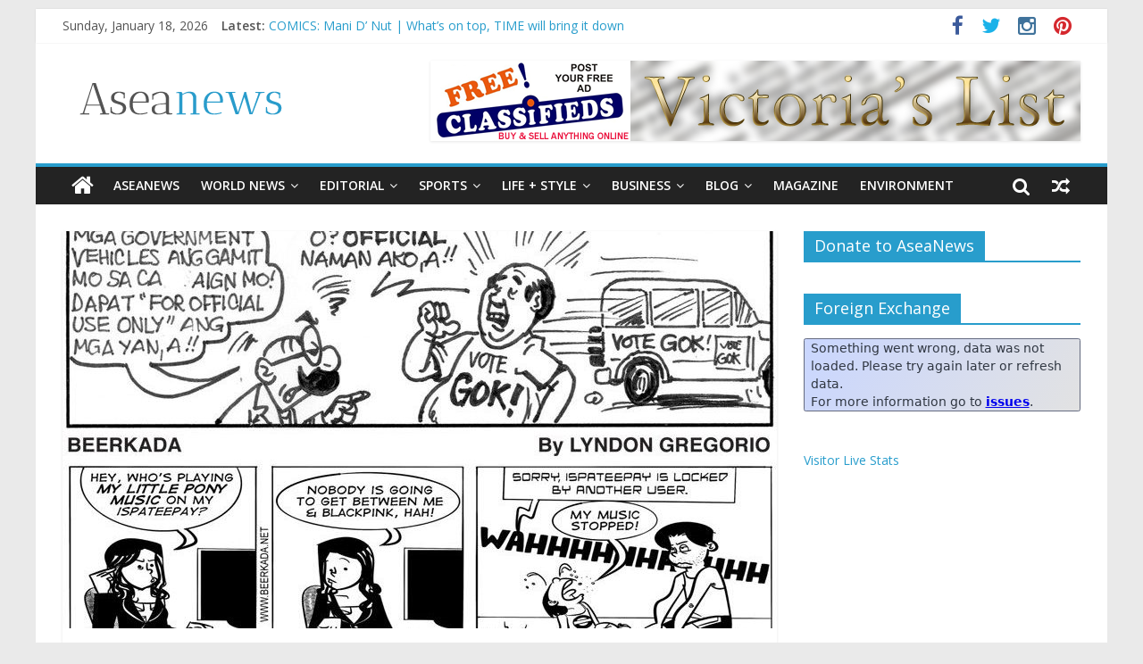

--- FILE ---
content_type: text/html; charset=UTF-8
request_url: https://aseanews.net/2022/05/03/comics-prof-beerkada-11/
body_size: 13685
content:
<!DOCTYPE html>
<html lang="en-US">
<head>
<meta charset="UTF-8" />
<meta name="viewport" content="width=device-width, initial-scale=1">
<link rel="profile" href="https://gmpg.org/xfn/11" />
<link rel="pingback" href="https://aseanews.net/xmlrpc.php" />
<title>Comics:  PROF &#038; BEERKADA &#8211; Aseanews</title>
<link rel='dns-prefetch' href='//ws.sharethis.com' />
<link rel='dns-prefetch' href='//fonts.googleapis.com' />
<link rel='dns-prefetch' href='//s.w.org' />
<link rel="alternate" type="application/rss+xml" title="Aseanews &raquo; Feed" href="https://aseanews.net/feed/" />
<link rel="alternate" type="application/rss+xml" title="Aseanews &raquo; Comments Feed" href="https://aseanews.net/comments/feed/" />
<link rel="alternate" type="application/rss+xml" title="Aseanews &raquo; Comics:  PROF &#038; BEERKADA Comments Feed" href="https://aseanews.net/2022/05/03/comics-prof-beerkada-11/feed/" />
		<script type="text/javascript">
			window._wpemojiSettings = {"baseUrl":"https:\/\/s.w.org\/images\/core\/emoji\/2.3\/72x72\/","ext":".png","svgUrl":"https:\/\/s.w.org\/images\/core\/emoji\/2.3\/svg\/","svgExt":".svg","source":{"concatemoji":"https:\/\/aseanews.net\/wp-includes\/js\/wp-emoji-release.min.js?ver=4.8.1"}};
			!function(a,b,c){function d(a){var b,c,d,e,f=String.fromCharCode;if(!k||!k.fillText)return!1;switch(k.clearRect(0,0,j.width,j.height),k.textBaseline="top",k.font="600 32px Arial",a){case"flag":return k.fillText(f(55356,56826,55356,56819),0,0),b=j.toDataURL(),k.clearRect(0,0,j.width,j.height),k.fillText(f(55356,56826,8203,55356,56819),0,0),c=j.toDataURL(),b===c&&(k.clearRect(0,0,j.width,j.height),k.fillText(f(55356,57332,56128,56423,56128,56418,56128,56421,56128,56430,56128,56423,56128,56447),0,0),b=j.toDataURL(),k.clearRect(0,0,j.width,j.height),k.fillText(f(55356,57332,8203,56128,56423,8203,56128,56418,8203,56128,56421,8203,56128,56430,8203,56128,56423,8203,56128,56447),0,0),c=j.toDataURL(),b!==c);case"emoji4":return k.fillText(f(55358,56794,8205,9794,65039),0,0),d=j.toDataURL(),k.clearRect(0,0,j.width,j.height),k.fillText(f(55358,56794,8203,9794,65039),0,0),e=j.toDataURL(),d!==e}return!1}function e(a){var c=b.createElement("script");c.src=a,c.defer=c.type="text/javascript",b.getElementsByTagName("head")[0].appendChild(c)}var f,g,h,i,j=b.createElement("canvas"),k=j.getContext&&j.getContext("2d");for(i=Array("flag","emoji4"),c.supports={everything:!0,everythingExceptFlag:!0},h=0;h<i.length;h++)c.supports[i[h]]=d(i[h]),c.supports.everything=c.supports.everything&&c.supports[i[h]],"flag"!==i[h]&&(c.supports.everythingExceptFlag=c.supports.everythingExceptFlag&&c.supports[i[h]]);c.supports.everythingExceptFlag=c.supports.everythingExceptFlag&&!c.supports.flag,c.DOMReady=!1,c.readyCallback=function(){c.DOMReady=!0},c.supports.everything||(g=function(){c.readyCallback()},b.addEventListener?(b.addEventListener("DOMContentLoaded",g,!1),a.addEventListener("load",g,!1)):(a.attachEvent("onload",g),b.attachEvent("onreadystatechange",function(){"complete"===b.readyState&&c.readyCallback()})),f=c.source||{},f.concatemoji?e(f.concatemoji):f.wpemoji&&f.twemoji&&(e(f.twemoji),e(f.wpemoji)))}(window,document,window._wpemojiSettings);
		</script>
		<style type="text/css">
img.wp-smiley,
img.emoji {
	display: inline !important;
	border: none !important;
	box-shadow: none !important;
	height: 1em !important;
	width: 1em !important;
	margin: 0 .07em !important;
	vertical-align: -0.1em !important;
	background: none !important;
	padding: 0 !important;
}
</style>
<link rel='stylesheet' id='ssbaFont-css'  href='//fonts.googleapis.com/css?family=Indie+Flower&#038;ver=4.8.1' type='text/css' media='all' />
<link rel='stylesheet' id='colormag_google_fonts-css'  href='//fonts.googleapis.com/css?family=Open+Sans%3A400%2C600&#038;ver=4.8.1' type='text/css' media='all' />
<link rel='stylesheet' id='colormag_style-css'  href='https://aseanews.net/wp-content/themes/colormag/style.css?ver=4.8.1' type='text/css' media='all' />
<link rel='stylesheet' id='colormag-fontawesome-css'  href='https://aseanews.net/wp-content/themes/colormag/fontawesome/css/font-awesome.css?ver=4.2.1' type='text/css' media='all' />
<link rel='stylesheet' id='colormag-featured-image-popup-css-css'  href='https://aseanews.net/wp-content/themes/colormag/js/magnific-popup/magnific-popup.css?ver=20150310' type='text/css' media='all' />
<link rel='stylesheet' id='FxTickerCSS-css'  href='https://aseanews.net/wp-content/plugins/forex-quotes/assets/css/style.css?ver=4.8.1' type='text/css' media='all' />
<script id='st_insights_js' type='text/javascript' src='https://ws.sharethis.com/button/st_insights.js?publisher=4d48b7c5-0ae3-43d4-bfbe-3ff8c17a8ae6&#038;product=simpleshare'></script>
<script type='text/javascript' src='https://aseanews.net/wp-includes/js/jquery/jquery.js?ver=1.12.4'></script>
<script type='text/javascript' src='https://aseanews.net/wp-includes/js/jquery/jquery-migrate.min.js?ver=1.4.1'></script>
<script type='text/javascript' src='https://aseanews.net/wp-content/themes/colormag/js/colormag-custom.js?ver=4.8.1'></script>
<!--[if lte IE 8]>
<script type='text/javascript' src='https://aseanews.net/wp-content/themes/colormag/js/html5shiv.min.js?ver=4.8.1'></script>
<![endif]-->
<script type='text/javascript'>
/* <![CDATA[ */
var ajax_action = {"ajaxurl":"https:\/\/aseanews.net\/wp-admin\/admin-ajax.php"};
var php_data = {"expiration":"10"};
/* ]]> */
</script>
<script type='text/javascript' src='https://aseanews.net/wp-content/plugins/forex-quotes/assets/js/script.js?ver=4.8.1'></script>
<link rel='https://api.w.org/' href='https://aseanews.net/wp-json/' />
<link rel="EditURI" type="application/rsd+xml" title="RSD" href="https://aseanews.net/xmlrpc.php?rsd" />
<link rel="wlwmanifest" type="application/wlwmanifest+xml" href="https://aseanews.net/wp-includes/wlwmanifest.xml" /> 
<link rel='prev' title='ASEANEWS-HEADLINE | Paper Edition: MANILA- ‘Greatest frame-up’ unraveling – De Lima lawyer' href='https://aseanews.net/2022/05/03/aseanews-headline-paper-edition-manila-greatest-frame-up-unraveling-de-lima-lawyer/' />
<link rel='next' title='EDITORIAL CARTOONS: Sa wakas, may benepisyo na ang healthcare workers' href='https://aseanews.net/2022/05/03/editorial-cartoons-sa-wakas-may-benepisyo-na-ang-healthcare-workers/' />
<meta name="generator" content="WordPress 4.8.1" />
<link rel="canonical" href="https://aseanews.net/2022/05/03/comics-prof-beerkada-11/" />
<link rel='shortlink' href='https://aseanews.net/?p=111684' />
<link rel="alternate" type="application/json+oembed" href="https://aseanews.net/wp-json/oembed/1.0/embed?url=https%3A%2F%2Faseanews.net%2F2022%2F05%2F03%2Fcomics-prof-beerkada-11%2F" />
<link rel="alternate" type="text/xml+oembed" href="https://aseanews.net/wp-json/oembed/1.0/embed?url=https%3A%2F%2Faseanews.net%2F2022%2F05%2F03%2Fcomics-prof-beerkada-11%2F&#038;format=xml" />
<script>(function(d, s, id){
                 var js, fjs = d.getElementsByTagName(s)[0];
                 if (d.getElementById(id)) {return;}
                 js = d.createElement(s); js.id = id;
                 js.src = "//connect.facebook.net/en_US/sdk.js#xfbml=1&version=v2.6";
                 fjs.parentNode.insertBefore(js, fjs);
               }(document, 'script', 'facebook-jssdk'));</script><style type="text/css">	.ssba {
									
									
									
									
								}
								.ssba img
								{
									width: 35px !important;
									padding: 6px;
									border:  0;
									box-shadow: none !important;
									display: inline !important;
									vertical-align: middle;
								}
								.ssba, .ssba a
								{
									text-decoration:none;
									border:0;
									background: none;
									font-family: Indie Flower;
									font-size: 	20px;
									
									font-weight: bold;
								}
								</style>		<style type="text/css" id="wp-custom-css">
			/*
You can add your own CSS here.

Click the help icon above to learn more.
*/

.social-links i.fa-youtube, .social-links i.fa-google-plus {
 display: none;
}		</style>
	
<!-- ADSENSE SETUP -->
<script async src="https://pagead2.googlesyndication.com/pagead/js/adsbygoogle.js?client=ca-pub-9875028385318652" crossorigin="anonymous"></script>
<!-- ADSENSE SETUP -->
</head>

<body class="post-template-default single single-post postid-111684 single-format-standard wp-custom-logo ">
<div id="page" class="hfeed site">
		<header id="masthead" class="site-header clearfix">
		<div id="header-text-nav-container" class="clearfix">
                     <div class="news-bar">
               <div class="inner-wrap clearfix">
                     <div class="date-in-header">
      Sunday, January 18, 2026   </div>

                     <div class="breaking-news">
      <strong class="breaking-news-latest">Latest:</strong>
      <ul class="newsticker">
               <li>
            <a href="https://aseanews.net/2026/01/18/comics-mani-d-nut-whats-on-top-time-will-bring-it-down/" title="COMICS: Mani D’ Nut | What&#8217;s on top, TIME will bring it down">COMICS: Mani D’ Nut | What&#8217;s on top, TIME will bring it down</a>
         </li>
               <li>
            <a href="https://aseanews.net/2026/01/18/manila-pcso-lotto-results-january-17-2026-sat-ez2-suertres-6d-642-grand-lotto/" title="MANILA: PCSO-LOTTO RESULTS: January 17 2026- Sat. | EZ2, SUERTRES, 6D- 6/42 &#038; Grand Lotto">MANILA: PCSO-LOTTO RESULTS: January 17 2026- Sat. | EZ2, SUERTRES, 6D- 6/42 &#038; Grand Lotto</a>
         </li>
               <li>
            <a href="https://aseanews.net/2026/01/18/art-culture-home-at-last-java-man-fossils-anchor-new-national-museum-exhibit/" title="ART &#038; CULTURE | Home at last: ‘Java Man’ fossils anchor new National Museum exhibit">ART &#038; CULTURE | Home at last: ‘Java Man’ fossils anchor new National Museum exhibit</a>
         </li>
               <li>
            <a href="https://aseanews.net/2026/01/18/asean-editorial-cartoons-arrest-atong-ang-asap-the-manila-times/" title="ASEAN EDITORIAL CARTOONS: ARREST ATONG ANG ASAP |THE MANILA TIMES  ">ASEAN EDITORIAL CARTOONS: ARREST ATONG ANG ASAP |THE MANILA TIMES  </a>
         </li>
               <li>
            <a href="https://aseanews.net/2026/01/18/business-tech-indonesia-tumbles-in-cybersecurity-ranking/" title="BUSINESS TECH | Indonesia tumbles in cybersecurity ranking">BUSINESS TECH | Indonesia tumbles in cybersecurity ranking</a>
         </li>
            </ul>
   </div>
   
                  	<div class="social-links clearfix">
		<ul>
		<li><a href="https://www.facebook.com/Aseanews-1426642830703461/" target="_blank"><i class="fa fa-facebook"></i></a></li><li><a href="https://twitter.com/aseanewsph" target="_blank"><i class="fa fa-twitter"></i></a></li><li><a href="#" target="_blank"><i class="fa fa-google-plus"></i></a></li><li><a href="https://www.instagram.com/aseanews.ph/" target="_blank"><i class="fa fa-instagram"></i></a></li><li><a href="https://www.pinterest.com/aseanews/" target="_blank"><i class="fa fa-pinterest"></i></a></li><li><a href="#" target="_blank"><i class="fa fa-youtube"></i></a></li>		</ul>
	</div><!-- .social-links -->
	               </div>
            </div>
         
			
			<div class="inner-wrap">

				<div id="header-text-nav-wrap" class="clearfix">
					<div id="header-left-section">
													<div id="header-logo-image">
								
								<a href="https://aseanews.net/" class="custom-logo-link" rel="home" itemprop="url"><img width="265" height="90" src="https://aseanews.net/wp-content/uploads/2017/02/aseanews.net_.png" class="custom-logo" alt="Aseanews" itemprop="logo" /></a>							</div><!-- #header-logo-image -->
												<div id="header-text" class="screen-reader-text">
                                             <h3 id="site-title">
                           <a href="https://aseanews.net/" title="Aseanews" rel="home">Aseanews</a>
                        </h3>
                     							                        <p id="site-description">Asian Daily News and Opinion Editorial</p>
                     <!-- #site-description -->
						</div><!-- #header-text -->
					</div><!-- #header-left-section -->
					<div id="header-right-section">
												<div id="header-right-sidebar" class="clearfix">
						<aside id="colormag_728x90_advertisement_widget-2" class="widget widget_728x90_advertisement clearfix">
      <div class="advertisement_728x90">
         <div class="advertisement-content"><a href="https://victoriaslists.com" class="single_ad_728x90" target="_blank" rel="nofollow">
                                    <img src="https://aseanews.net/wp-content/uploads/2017/04/victoriaslists.com_.logo_.png" width="728" height="90">
                           </a></div>      </div>
      </aside>						</div>
									    	</div><!-- #header-right-section -->

			   </div><!-- #header-text-nav-wrap -->

			</div><!-- .inner-wrap -->

			
			<nav id="site-navigation" class="main-navigation clearfix" role="navigation">
				<div class="inner-wrap clearfix">
					                  <div class="home-icon">
                     <a href="https://aseanews.net/" title="Aseanews"><i class="fa fa-home"></i></a>
                  </div>
                                 <h4 class="menu-toggle"></h4>
               <div class="menu-primary-container"><ul id="menu-primary" class="menu"><li id="menu-item-1193" class="menu-item menu-item-type-taxonomy menu-item-object-category menu-item-1193"><a href="https://aseanews.net/category/aseanews/">ASEANEWS</a></li>
<li id="menu-item-103059" class="menu-item menu-item-type-taxonomy menu-item-object-category menu-item-has-children menu-item-103059"><a href="https://aseanews.net/category/world-news/">World News</a>
<ul  class="sub-menu">
	<li id="menu-item-298" class="menu-item menu-item-type-taxonomy menu-item-object-category menu-item-298"><a href="https://aseanews.net/category/world-news/headlines/">Headlines</a></li>
	<li id="menu-item-301" class="menu-item menu-item-type-taxonomy menu-item-object-category menu-item-301"><a href="https://aseanews.net/category/world-news/top-stories/">Top Stories</a></li>
	<li id="menu-item-299" class="menu-item menu-item-type-taxonomy menu-item-object-category menu-item-299"><a href="https://aseanews.net/category/world-news/breaking-news/">Breaking News</a></li>
	<li id="menu-item-300" class="menu-item menu-item-type-taxonomy menu-item-object-category menu-item-300"><a href="https://aseanews.net/category/world-news/news/">News</a></li>
</ul>
</li>
<li id="menu-item-297" class="menu-item menu-item-type-taxonomy menu-item-object-category menu-item-has-children menu-item-297"><a href="https://aseanews.net/category/editorial/">Editorial</a>
<ul  class="sub-menu">
	<li id="menu-item-302" class="menu-item menu-item-type-taxonomy menu-item-object-category menu-item-302"><a href="https://aseanews.net/category/editorial/opinion/">Opinion</a></li>
	<li id="menu-item-306" class="menu-item menu-item-type-taxonomy menu-item-object-category menu-item-306"><a href="https://aseanews.net/category/editorial/talk-of-the-town/">Cartoons</a></li>
	<li id="menu-item-304" class="menu-item menu-item-type-taxonomy menu-item-object-category menu-item-304"><a href="https://aseanews.net/category/editorial/columns/">Columns</a></li>
	<li id="menu-item-307" class="menu-item menu-item-type-taxonomy menu-item-object-category menu-item-307"><a href="https://aseanews.net/category/editorial/viewpoints/">Viewpoints</a></li>
</ul>
</li>
<li id="menu-item-175" class="menu-item menu-item-type-taxonomy menu-item-object-category menu-item-has-children menu-item-175"><a href="https://aseanews.net/category/sports/">Sports</a>
<ul  class="sub-menu">
	<li id="menu-item-312" class="menu-item menu-item-type-taxonomy menu-item-object-category menu-item-312"><a href="https://aseanews.net/category/sports/basketball/">Basketball</a></li>
	<li id="menu-item-313" class="menu-item menu-item-type-taxonomy menu-item-object-category menu-item-313"><a href="https://aseanews.net/category/sports/boxing/">Boxing</a></li>
	<li id="menu-item-317" class="menu-item menu-item-type-taxonomy menu-item-object-category menu-item-317"><a href="https://aseanews.net/category/sports/volleyball/">Volleyball</a></li>
	<li id="menu-item-315" class="menu-item menu-item-type-taxonomy menu-item-object-category menu-item-315"><a href="https://aseanews.net/category/sports/football/">Football</a></li>
	<li id="menu-item-316" class="menu-item menu-item-type-taxonomy menu-item-object-category menu-item-316"><a href="https://aseanews.net/category/sports/other-sports/">Other Sports</a></li>
	<li id="menu-item-314" class="menu-item menu-item-type-taxonomy menu-item-object-category menu-item-314"><a href="https://aseanews.net/category/sports/sports-columns/">Columns</a></li>
</ul>
</li>
<li id="menu-item-294" class="menu-item menu-item-type-taxonomy menu-item-object-category current-post-ancestor current-menu-parent current-post-parent menu-item-has-children menu-item-294"><a href="https://aseanews.net/category/lifestyle/">Life + Style</a>
<ul  class="sub-menu">
	<li id="menu-item-2532" class="menu-item menu-item-type-taxonomy menu-item-object-category menu-item-has-children menu-item-2532"><a href="https://aseanews.net/category/lifestyle/lotto/">Lotto</a>
	<ul  class="sub-menu">
		<li id="menu-item-56562" class="menu-item menu-item-type-taxonomy menu-item-object-category menu-item-56562"><a href="https://aseanews.net/category/lifestyle/lotto/philippine-lottery/">Philippine Lottery</a></li>
		<li id="menu-item-56560" class="menu-item menu-item-type-taxonomy menu-item-object-category menu-item-56560"><a href="https://aseanews.net/category/lifestyle/lotto/california-lottery/">California Lottery</a></li>
		<li id="menu-item-56563" class="menu-item menu-item-type-taxonomy menu-item-object-category menu-item-56563"><a href="https://aseanews.net/category/lifestyle/lotto/toto/">TOTO</a></li>
		<li id="menu-item-56561" class="menu-item menu-item-type-taxonomy menu-item-object-category menu-item-56561"><a href="https://aseanews.net/category/lifestyle/lotto/other-lotto/">Others</a></li>
	</ul>
</li>
	<li id="menu-item-318" class="menu-item menu-item-type-taxonomy menu-item-object-category menu-item-has-children menu-item-318"><a href="https://aseanews.net/category/lifestyle/arts-and-science/">Arts and Science</a>
	<ul  class="sub-menu">
		<li id="menu-item-176" class="menu-item menu-item-type-taxonomy menu-item-object-category menu-item-176"><a href="https://aseanews.net/category/technology/">Sci-Tech</a></li>
	</ul>
</li>
	<li id="menu-item-103054" class="menu-item menu-item-type-taxonomy menu-item-object-category menu-item-103054"><a href="https://aseanews.net/category/lifestyle/entertainment/gaming/">Gaming</a></li>
	<li id="menu-item-103055" class="menu-item menu-item-type-taxonomy menu-item-object-category menu-item-103055"><a href="https://aseanews.net/category/social-media/">Social Media</a></li>
	<li id="menu-item-295" class="menu-item menu-item-type-taxonomy menu-item-object-category current-post-ancestor current-menu-parent current-post-parent menu-item-has-children menu-item-295"><a href="https://aseanews.net/category/lifestyle/entertainment/">Entertainment</a>
	<ul  class="sub-menu">
		<li id="menu-item-336" class="menu-item menu-item-type-taxonomy menu-item-object-category menu-item-336"><a href="https://aseanews.net/category/lifestyle/entertainment/entertainment-headlines/">Headlines</a></li>
		<li id="menu-item-334" class="menu-item menu-item-type-taxonomy menu-item-object-category menu-item-334"><a href="https://aseanews.net/category/lifestyle/entertainment/entertainment-columns/">Columns</a></li>
		<li id="menu-item-337" class="menu-item menu-item-type-taxonomy menu-item-object-category menu-item-337"><a href="https://aseanews.net/category/lifestyle/entertainment/indie-films/">Indie Films</a></li>
		<li id="menu-item-335" class="menu-item menu-item-type-taxonomy menu-item-object-category current-post-ancestor current-menu-parent current-post-parent menu-item-335"><a href="https://aseanews.net/category/lifestyle/entertainment/comics/">Comics</a></li>
		<li id="menu-item-339" class="menu-item menu-item-type-taxonomy menu-item-object-category menu-item-339"><a href="https://aseanews.net/category/lifestyle/entertainment/movies/">Movies</a></li>
	</ul>
</li>
	<li id="menu-item-319" class="menu-item menu-item-type-taxonomy menu-item-object-category menu-item-319"><a href="https://aseanews.net/category/lifestyle/food-lifestyle/">Food</a></li>
	<li id="menu-item-296" class="menu-item menu-item-type-taxonomy menu-item-object-category menu-item-296"><a href="https://aseanews.net/category/lifestyle/fashion/">Fashion</a></li>
	<li id="menu-item-320" class="menu-item menu-item-type-taxonomy menu-item-object-category menu-item-320"><a href="https://aseanews.net/category/lifestyle/health/">Health</a></li>
	<li id="menu-item-321" class="menu-item menu-item-type-taxonomy menu-item-object-category menu-item-321"><a href="https://aseanews.net/category/lifestyle/home-and-entertaining/">Home</a></li>
	<li id="menu-item-322" class="menu-item menu-item-type-taxonomy menu-item-object-category menu-item-322"><a href="https://aseanews.net/category/lifestyle/parenting/">Parenting</a></li>
</ul>
</li>
<li id="menu-item-333" class="menu-item menu-item-type-taxonomy menu-item-object-category menu-item-has-children menu-item-333"><a href="https://aseanews.net/category/business/">Business</a>
<ul  class="sub-menu">
	<li id="menu-item-329" class="menu-item menu-item-type-taxonomy menu-item-object-category menu-item-329"><a href="https://aseanews.net/category/business/money/">Money</a></li>
	<li id="menu-item-328" class="menu-item menu-item-type-taxonomy menu-item-object-category menu-item-328"><a href="https://aseanews.net/category/business/job-market/">Job Market</a></li>
	<li id="menu-item-332" class="menu-item menu-item-type-taxonomy menu-item-object-category menu-item-332"><a href="https://aseanews.net/category/business/stock-exchange/">Stock Exchange</a></li>
	<li id="menu-item-331" class="menu-item menu-item-type-taxonomy menu-item-object-category menu-item-331"><a href="https://aseanews.net/category/business/real-estate/">Real Estate</a></li>
	<li id="menu-item-327" class="menu-item menu-item-type-taxonomy menu-item-object-category menu-item-327"><a href="https://aseanews.net/category/business/business-columns/">Columns</a></li>
	<li id="menu-item-323" class="menu-item menu-item-type-taxonomy menu-item-object-category menu-item-323"><a href="https://aseanews.net/category/lifestyle/tourism/">Tourism</a></li>
	<li id="menu-item-103063" class="menu-item menu-item-type-taxonomy menu-item-object-category menu-item-103063"><a href="https://aseanews.net/category/business/construction/">Construction</a></li>
	<li id="menu-item-103064" class="menu-item menu-item-type-taxonomy menu-item-object-category menu-item-103064"><a href="https://aseanews.net/category/business/engineering/">Engineering</a></li>
</ul>
</li>
<li id="menu-item-324" class="menu-item menu-item-type-taxonomy menu-item-object-category menu-item-has-children menu-item-324"><a href="https://aseanews.net/category/tech-blog/">Blog</a>
<ul  class="sub-menu">
	<li id="menu-item-305" class="menu-item menu-item-type-taxonomy menu-item-object-category menu-item-305"><a href="https://aseanews.net/category/tech-blog/letters/">Letters</a></li>
</ul>
</li>
<li id="menu-item-103062" class="menu-item menu-item-type-taxonomy menu-item-object-category current-post-ancestor current-menu-parent current-post-parent menu-item-103062"><a href="https://aseanews.net/category/magazine/">Magazine</a></li>
<li id="menu-item-103068" class="menu-item menu-item-type-taxonomy menu-item-object-category menu-item-103068"><a href="https://aseanews.net/category/lifestyle/environment/">Environment</a></li>
</ul></div>                                    <div class="random-post">
               <a href="https://aseanews.net/2024/04/02/editorial-cartoons-anong-gagawin-sa-mga-pulis-na-scalawags/" title="View a random post"><i class="fa fa-random"></i></a>
         </div>
                                                   <i class="fa fa-search search-top"></i>
                  <div class="search-form-top">
                     <form action="https://aseanews.net/" class="search-form searchform clearfix" method="get">
   <div class="search-wrap">
      <input type="text" placeholder="Search" class="s field" name="s">
      <button class="search-icon" type="submit"></button>
   </div>
</form><!-- .searchform -->                  </div>
               				</div>
			</nav>

		</div><!-- #header-text-nav-container -->

		
	</header>
			<div id="main" class="clearfix">
		<div class="inner-wrap clearfix">
	
	<div id="primary">
		<div id="content" class="clearfix">

			
				
<article id="post-111684" class="post-111684 post type-post status-publish format-standard has-post-thumbnail hentry category-comics category-entertainment category-latest category-lifestyle category-magazine category-politics tag-comics-prof-beerkada">
	
   
         <div class="featured-image">
               <a href="https://aseanews.net/wp-content/uploads/2022/05/c6.jpg" class="image-popup"><img width="800" height="445" src="https://aseanews.net/wp-content/uploads/2022/05/c6-800x445.jpg" class="attachment-colormag-featured-image size-colormag-featured-image wp-post-image" alt="" /></a>
            </div>
   
   <div class="article-content clearfix">

   
   <div class="above-entry-meta"><span class="cat-links"><a href="https://aseanews.net/category/lifestyle/entertainment/comics/"  rel="category tag">Comics</a>&nbsp;<a href="https://aseanews.net/category/lifestyle/entertainment/" style="background:#e8357c" rel="category tag">Entertainment</a>&nbsp;<a href="https://aseanews.net/category/latest/" style="background:#e5e220" rel="category tag">Latest</a>&nbsp;<a href="https://aseanews.net/category/lifestyle/" style="background:#b17fe2" rel="category tag">Lifestyle</a>&nbsp;<a href="https://aseanews.net/category/magazine/"  rel="category tag">Magazine</a>&nbsp;<a href="https://aseanews.net/category/politics/" style="background:#dd9933" rel="category tag">Politics</a>&nbsp;</span></div>
      <header class="entry-header">
   		<h1 class="entry-title">
   			Comics:  PROF &#038; BEERKADA   		</h1>
   	</header>

   	<div class="below-entry-meta">
      <span class="posted-on"><a href="https://aseanews.net/2022/05/03/comics-prof-beerkada-11/" title="4:29 pm" rel="bookmark"><i class="fa fa-calendar-o"></i> <time class="entry-date published" datetime="2022-05-03T16:29:14+00:00">May 3, 2022</time><time class="updated" datetime="2022-05-03T16:39:32+00:00">May 3, 2022</time></a></span>
      <span class="byline"><span class="author vcard"><i class="fa fa-user"></i><a class="url fn n" href="https://aseanews.net/author/admin1945/" title="Contributor">Contributor</a></span></span>

               <span class="comments"><a href="https://aseanews.net/2022/05/03/comics-prof-beerkada-11/#respond"><i class="fa fa-comment"></i> 0 Comment</a></span>
      <span class="tag-links"><i class="fa fa-tags"></i><a href="https://aseanews.net/tag/comics-prof-beerkada/" rel="tag">Comics: PROF &amp; BEERKADA</a></span></div>
   	<div class="entry-content clearfix">
   		<header class="entry-header"></header>
<div class="entry-content clearfix">
<div class="entry-content clearfix">
<div class="entry-content clearfix">
<div class="entry-content clearfix">
<div class="entry-content clearfix">
<div class="entry-content clearfix">
<div class="entry-content clearfix">
<div class="entry-content clearfix">
<div class="entry-content clearfix">
<div class="entry-content clearfix">
<div class="entry-content clearfix">
<div class="entry-content clearfix">
<div class="entry-content clearfix">
<div class="entry-content clearfix">
<div class="entry-content clearfix">
<div class="entry-content clearfix">
<div class="entry-content clearfix">
<div class="entry-content clearfix">
<div class="entry-content clearfix">
<div class="entry-content clearfix">
<div class="entry-content clearfix">
<div class="entry-content clearfix">
<div class="entry-content clearfix">
<div class="entry-content clearfix">
<div class="entry-content clearfix">
<header class="entry-header">
<h1 class="entry-title"></h1>
</header>
<div class="entry-content clearfix">
<div class="entry-content clearfix">
<div class="entry-content clearfix">
<div class="entry-content clearfix">
<div class="entry-content clearfix">
<div class="entry-content clearfix">
<div class="entry-content clearfix">
<div class="entry-content clearfix">
<div class="entry-content clearfix">
<div class="entry-content clearfix">
<div class="entry-content clearfix">
<div class="entry-content clearfix">
<div class="entry-content clearfix">
<div class="entry-content clearfix">
<div class="entry-content clearfix">
<div class="entry-content clearfix">
<div class="entry-content clearfix">
<div class="entry-content clearfix">
<div class="entry-content clearfix">
<div class="entry-content clearfix">
<div class="entry-content clearfix">
<div class="entry-content clearfix">
<div class="below-entry-meta"><img class="wp-image-89846 alignleft" src="https://aseanews.net/wp-content/uploads/2021/03/joker-jester-1-300x300.jpg" sizes="(max-width: 195px) 100vw, 195px" srcset="https://aseanews.net/wp-content/uploads/2021/03/joker-jester-1-300x300.jpg 300w, https://aseanews.net/wp-content/uploads/2021/03/joker-jester-1-150x150.jpg 150w, https://aseanews.net/wp-content/uploads/2021/03/joker-jester-1.jpg 448w" alt="" width="165" height="165" /></div>
<div class="entry-content clearfix">
<h4 class="below-entry-meta">JOKER JESTER @Sendindclown</h4>
</div>
<p>&nbsp;</p>
<div class="article__section-name">
<h2>COMICS</h2>
</div>
<div class="article__title"></div>
<div id="sports_article_credits" class="article__credits">
<div class="article__credits-author-pub"></div>
<div class="article__date-published">
<h2 class="article__title"><strong>PHILIPPINES KOMIKS</strong></h2>
<div id="sports_article_credits" class="article__credits">
<div>
<div id="sports_article_credits" class="article__credits">
<div class="article__credits-author-pub">
<div id="sports_article_credits" class="article__credits">
<div class="article__date-published">
<div id="sports_article_credits" class="article__credits">
<div class="article__date-published">
<div id="sports_article_credits" class="article__credits">
<div class="article__date-published">
<div id="sports_article_credits" class="article__credits">
<div class="article__credits-author-pub">
<div id="sports_article_credits" class="article__credits">
<div class="article__credits-author-pub">
<div class="article__section-name">
<div class="article__section-name">
<div class="article__section-name">
<div id="sports_article_credits" class="article__credits">
<div class="article__credits-author-pub">
<div class="article__title">
<div id="sports_article_credits" class="article__credits">
<div class="article__credits-author-pub">
<div id="sports_article_credits" class="article__credits">
<div class="article__credits-author-pub">
<div id="sports_article_credits" class="article__credits">
<div class="article__date-published">
<div id="sports_article_credits" class="article__credits">
<div class="article__date-published">
<div id="sports_article_credits" class="article__credits">
<div class="article__credits-author-pub">
<div class="dis-tooltip">
<div id="sports_article_credits" class="article__credits">
<div class="article__date-published">
<div id="sports_article_credits" class="article__credits">
<div class="article__credits-author-pub">
<p>The Philippine Star<br />
May 3, 2022</p>
<div id="sports_article_credits" class="article__credits"></div>
<div id="sports_social" class="article__social_share_button"></div>
<div id="sports_header" class="article__lead_photo">
<div id="sports_header_image"><img class=" ls-is-cached lazyloaded" src="https://media.philstar.com/photos/2022/05/02/comics_2022-05-02_16-13-34.jpg" alt="Comics (May 3, 2022)" /></div>
</div>
</div>
</div>
</div>
</div>
</div>
</div>
</div>
</div>
</div>
</div>
</div>
<div id="sports_header" class="article__lead_photo"></div>
<div id="sports_header" class="article__lead_photo"></div>
</div>
</div>
</div>
</div>
</div>
</div>
</div>
</div>
</div>
</div>
</div>
</div>
</div>
</div>
</div>
</div>
</div>
</div>
</div>
</div>
</div>
</div>
</div>
<div class="article__credits-author-pub">
<p>Ads by:</p>
<p><img class="wp-image-91403 alignleft" src="https://aseanews.net/wp-content/uploads/2021/04/Advertise-With-Us-300x117.jpg" sizes="(max-width: 597px) 100vw, 597px" srcset="https://aseanews.net/wp-content/uploads/2021/04/Advertise-With-Us-300x117.jpg 300w, https://aseanews.net/wp-content/uploads/2021/04/Advertise-With-Us-768x299.jpg 768w, https://aseanews.net/wp-content/uploads/2021/04/Advertise-With-Us.jpg 1000w" alt="" width="154" height="60" /></p>
<p>Memento Maxima Digital Marketing<br />
@<a href="/cdn-cgi/l/email-protection" class="__cf_email__" data-cfemail="ff929a929a918b90929b92bf98929e9693d19c9092">[email&#160;protected]</a><br />
SPACE RESERVE FOR ADVERTISEMENT</p>
</div>
</div>
</div>
</div>
<div id="sports_article_writeup" class="article__writeup">
<div id="content">
<div class="container">
<div id="block_content">
<div class="theContent">
<div id="sports_article_content" class="article__content">
<div class="padding">
<div class="article__title">
<div class="article__section-name">
<div id="content">
<div class="container">
<div id="block_content">
<div class="theContent">
<div id="sports_article_content" class="article__content">
<div class="padding">
<div class="article__section-name">
<div id="sports_article_credits" class="article__credits">
<div class="article__credits-author-pub">
<div class="dis-tooltip">
<div id="sports_article_credits" class="article__credits">
<div class="article__credits-author-pub">
<div id="content">
<div class="container">
<div id="block_content">
<div class="theContent">
<div id="sports_article_content" class="article__content">
<div class="padding">
<div id="sports_article_credits" class="article__credits">
<div class="article__credits-author-pub">
<div id="sports_article_credits" class="article__credits">
<div class="article__credits-author-pub">
<div class="dis-tooltip">
<div class="article__section-name"></div>
<div id="sports_article_credits" class="article__credits"></div>
<div id="sports_social" class="article__social_share_button"><strong>LITRA-TALK</strong></div>
<div id="sports_header" class="article__lead_photo">
<div id="sports_header_image">
<div class="article__title">
<h1>Presyo</h1>
</div>
<div id="sports_article_credits" class="article__credits">
<div class="article__credits-author-pub">
<p>Pilipino Star Ngayon</p>
<div class="dis-tooltip"> May 3, 2022</div>
<div></div>
</div>
</div>
<div id="sports_social" class="article__social_share_button"></div>
<div id="sports_header" class="article__lead_photo">
<div id="sports_header_image"><img class=" ls-is-cached lazyloaded" src="https://media.philstar.com/photos/2022/05/03/presyo_2022-05-03_00-54-37.jpg" alt="Presyo" data-adbro-processed="true" /></div>
</div>
</div>
</div>
</div>
</div>
</div>
</div>
</div>
</div>
</div>
</div>
</div>
</div>
</div>
</div>
</div>
</div>
</div>
</div>
</div>
<div id="sports_article_writeup" class="article__writeup"></div>
</div>
</div>
<div id="sidebar"></div>
</div>
</div>
</div>
</div>
<div id="innity_adslot_318691_1650873422381">
<div id="innity_brand_container_318691"></div>
<div id="innity_viewability_318691_1650873422381"><img /></div>
</div>
</div>
</div>
<div id="sports_article_credits" class="article__credits">
<div class="article__credits-author-pub">
<div id="sports_article_credits" class="article__credits">
<div class="article__date-published">
<div class="article__title">
<div id="sports_header" class="article__lead_photo">
<div id="sports_article_credits" class="article__credits">
<div class="article__date-published">
<div id="sports_article_credits" class="article__credits">
<div class="article__credits-author-pub">
<div class="dis-tooltip">
<p>Ads by:</p>
<p><img class="wp-image-91403 alignleft" src="https://aseanews.net/wp-content/uploads/2021/04/Advertise-With-Us-300x117.jpg" sizes="(max-width: 597px) 100vw, 597px" srcset="https://aseanews.net/wp-content/uploads/2021/04/Advertise-With-Us-300x117.jpg 300w, https://aseanews.net/wp-content/uploads/2021/04/Advertise-With-Us-768x299.jpg 768w, https://aseanews.net/wp-content/uploads/2021/04/Advertise-With-Us.jpg 1000w" alt="" width="154" height="60" /></p>
<p>Memento Maxima Digital Marketing<br />
@<a href="/cdn-cgi/l/email-protection" class="__cf_email__" data-cfemail="305d555d555e445f5d545d70575d51595c1e535f5d">[email&#160;protected]</a><br />
SPACE RESERVE FOR ADVERTISEMENT</p>
</div>
</div>
</div>
</div>
</div>
<p>___</p>
<p>KOMIKS</p>
<p>Pilipino Star Ngayon<br />
May 3, 2022</p>
<div id="sports_social" class="article__social_share_button"></div>
<div id="sports_header" class="article__lead_photo">
<div id="sports_header_image"><img class=" ls-is-cached lazyloaded" src="https://media.philstar.com/photos/2022/05/02/komiks_2022-05-02_22-00-24.jpg" alt="Komiks (Mayo 3, 2022)" data-adbro-processed="true" /></div>
</div>
<div id="sports_header" class="article__lead_photo"></div>
</div>
</div>
</div>
</div>
</div>
</div>
</div>
</div>
</div>
</div>
</div>
</div>
</div>
</div>
</div>
<div class="entry-content clearfix">
<div class="entry-content clearfix">
<div class="article__title">
<div class="article__title">
<div class="article__section-name">
<div id="sports_header" class="article__lead_photo">
<div id="sports_article_credits" class="article__credits">
<div class="article__date-published">
<div id="sports_header" class="article__lead_photo">
<div id="sports_header" class="article__lead_photo">
<div id="sports_header" class="article__lead_photo">
<div id="sports_header_image">
<div id="sports_header" class="article__lead_photo">
<div id="sports_header_image">
<div id="sports_header" class="article__lead_photo">
<div id="sports_header_image">
<div id="sports_article_credits" class="article__credits">
<div class="article__date-published">
<div id="sports_article_credits" class="article__credits">
<div class="article__date-published">
<div id="sports_header" class="article__lead_photo">
<div id="sports_header_image">
<div id="sports_article_writeup" class="article__writeup">
<div class="article__title">
<div id="sports_article_credits" class="article__credits">
<div class="article__credits-author-pub">
<div id="sports_article_credits" class="article__credits">
<div class="article__credits-author-pub">
<div id="sports_article_credits" class="article__credits">
<div class="article__date-published">
<div id="content">
<div class="container">
<div id="block_content">
<div class="theContent">
<div id="sports_article_content" class="article__content">
<div class="padding">
<div id="sports_article_writeup" class="article__writeup">&lt;&gt;<br />
Ads by:<img class="wp-image-91403 alignleft" src="https://aseanews.net/wp-content/uploads/2021/04/Advertise-With-Us-300x117.jpg" sizes="(max-width: 597px) 100vw, 597px" srcset="https://aseanews.net/wp-content/uploads/2021/04/Advertise-With-Us-300x117.jpg 300w, https://aseanews.net/wp-content/uploads/2021/04/Advertise-With-Us-768x299.jpg 768w, https://aseanews.net/wp-content/uploads/2021/04/Advertise-With-Us.jpg 1000w" alt="" width="154" height="60" />Memento Maxima Digital Marketing<br />
@<a href="/cdn-cgi/l/email-protection" class="__cf_email__" data-cfemail="107d757d757e647f7d747d50777d71797c3e737f7d">[email&#160;protected]</a><br />
SPACE RESERVE FOR ADVERTISEMENT</div>
<div>
<div class="article__title">
<div class="article__title">
<div class="article__section-name">
<div id="sports_header" class="article__lead_photo">
<div id="sports_article_credits" class="article__credits">
<div class="article__date-published">
<div id="sports_header" class="article__lead_photo">
<div id="sports_header" class="article__lead_photo">
<div id="sports_header" class="article__lead_photo">
<div id="sports_header_image">
<div id="sports_header" class="article__lead_photo">
<div id="sports_header_image">
<div id="sports_header" class="article__lead_photo">
<div id="sports_header_image">
<div id="sports_article_credits" class="article__credits">
<div class="article__date-published">
<div id="sports_article_credits" class="article__credits">
<div class="article__date-published">
<div id="sports_header" class="article__lead_photo">
<div id="sports_header_image">
<div id="sports_article_writeup" class="article__writeup">
<div id="sports_article_credits" class="article__credits">
<div class="article__credits-author-pub">
<div class="dis-tooltip">
<p><strong>CRAZY JHENNY</strong></p>
<div id="art-head-group">
<div id="byline_share">
<div id="byline">
<div id="byline">
<div id="art_plat">
<div id="art-head-group">
<div id="byline_share">
<div id="byline">
<div id="byline">
<div id="art_plat">
<div id="art-head-group">
<div id="byline_share">
<div id="byline">
<div id="byline">
<div id="art_plat">
<div id="art-head-group">
<div id="byline_share">
<div id="byline">
<div id="byline">
<div id="art_plat">
<div id="art-head-group">
<div id="byline_share">
<div id="byline">
<div id="byline">
<div id="art_plat">
<div id="art-head-group">
<div id="byline_share">
<div id="byline">
<div id="byline">
<div id="art_plat">
<div id="art-head-group">
<div id="byline_share">
<div id="byline">
<div id="byline">
<div id="art_plat">
<div id="art-head-group">
<div id="byline_share">
<div id="byline">
<div id="byline">
<div id="art_plat">
<div id="art-head-group">
<div id="byline_share">
<div id="byline">
<div id="byline">
<div id="art_plat">
<div id="art-head-group">
<div id="byline_share">
<div id="byline">
<div id="byline">
<div id="art_plat">
<div id="art-head-group">
<div id="byline_share">
<div id="byline">
<div id="byline">
<div id="art_plat"> April 30, 2022</div>
</div>
</div>
</div>
</div>
<div id="art_body_wrap">
<div id="article_content" class="article_align">
<div>
<p><img class="aligncenter size-full wp-image-447068" src="https://entertainment.inquirer.net/files/2022/04/crazy-Jhenny04302022.jpg" sizes="(max-width: 2222px) 100vw, 2222px" srcset="https://entertainment.inquirer.net/files/2022/04/crazy-Jhenny04302022.jpg 2222w, https://entertainment.inquirer.net/files/2022/04/crazy-Jhenny04302022-300x92.jpg 300w, https://entertainment.inquirer.net/files/2022/04/crazy-Jhenny04302022-620x190.jpg 620w, https://entertainment.inquirer.net/files/2022/04/crazy-Jhenny04302022-129x39.jpg 129w, https://entertainment.inquirer.net/files/2022/04/crazy-Jhenny04302022-768x235.jpg 768w, https://entertainment.inquirer.net/files/2022/04/crazy-Jhenny04302022-1536x470.jpg 1536w, https://entertainment.inquirer.net/files/2022/04/crazy-Jhenny04302022-2048x627.jpg 2048w, https://entertainment.inquirer.net/files/2022/04/crazy-Jhenny04302022-430x132.jpg 430w, https://entertainment.inquirer.net/files/2022/04/crazy-Jhenny04302022-60x18.jpg 60w, https://entertainment.inquirer.net/files/2022/04/crazy-Jhenny04302022-200x61.jpg 200w, https://entertainment.inquirer.net/files/2022/04/crazy-Jhenny04302022-235x72.jpg 235w, https://entertainment.inquirer.net/files/2022/04/crazy-Jhenny04302022-230x70.jpg 230w, https://entertainment.inquirer.net/files/2022/04/crazy-Jhenny04302022-75x23.jpg 75w, https://entertainment.inquirer.net/files/2022/04/crazy-Jhenny04302022-239x73.jpg 239w, https://entertainment.inquirer.net/files/2022/04/crazy-Jhenny04302022-294x90.jpg 294w" alt="" width="2222" height="680" /></p>
</div>
</div>
</div>
</div>
</div>
</div>
</div>
</div>
</div>
</div>
</div>
</div>
</div>
</div>
</div>
</div>
</div>
</div>
</div>
</div>
</div>
</div>
</div>
</div>
</div>
</div>
</div>
</div>
</div>
</div>
</div>
</div>
</div>
</div>
</div>
</div>
</div>
</div>
</div>
</div>
</div>
</div>
</div>
</div>
</div>
</div>
</div>
</div>
</div>
</div>
</div>
</div>
</div>
</div>
</div>
</div>
</div>
</div>
</div>
</div>
</div>
</div>
</div>
</div>
</div>
</div>
</div>
</div>
</div>
</div>
</div>
</div>
</div>
</div>
</div>
</div>
</div>
<div id="art-head-group">
<div id="byline_share">
<p>&lt;&gt;</p>
</div>
</div>
<div id="art_body_wrap">
<div id="article_content" class="article_align">
<div id="billboard_article">
<div id="art-head-group">
<hgroup>
<h4 class="entry-title">Love Knots</h4>
</hgroup>
<div id="art-head-group">
<div id="byline_share">
<div id="byline">
<div id="byline">
<div id="art_plat">
<div id="art-head-group">
<div id="byline_share">
<div id="byline">
<div id="byline">
<div id="art_plat">
<div id="art-head-group">
<div id="byline_share">
<div id="byline">
<div id="byline">
<div id="art_plat">
<div id="art-head-group">
<div id="byline_share">
<div id="byline">
<div id="byline">
<div id="art_plat">
<div id="art-head-group">
<div id="byline_share">
<div id="byline">
<div id="byline">
<div id="art_plat">
<div id="art-head-group">
<div id="byline_share">
<div id="byline">
<div id="byline">
<div id="art_plat">
<div id="art-head-group">
<div id="byline_share">
<div id="byline">
<div id="byline">
<div id="art_plat">
<div id="art-head-group">
<div id="byline_share">
<div id="byline">
<div id="byline">
<div id="art_plat">
<div id="art-head-group">
<div id="byline_share">
<div id="byline">
<div id="byline">
<div id="art_plat">
<div id="art-head-group">
<div id="byline_share">
<div id="byline">
<div id="byline">
<div id="art_plat">
<div id="art-head-group">
<div id="byline_share">
<div id="byline">
<div id="byline">
<div id="art_plat">April 30, 2022</div>
</div>
</div>
</div>
</div>
<div id="art_body_wrap">
<div id="article_content" class="article_align">
<div>
<p><img class="aligncenter size-full wp-image-447078" src="https://entertainment.inquirer.net/files/2022/04/love-knots04302022.jpg" sizes="(max-width: 2222px) 100vw, 2222px" srcset="https://entertainment.inquirer.net/files/2022/04/love-knots04302022.jpg 2222w, https://entertainment.inquirer.net/files/2022/04/love-knots04302022-300x98.jpg 300w, https://entertainment.inquirer.net/files/2022/04/love-knots04302022-620x202.jpg 620w, https://entertainment.inquirer.net/files/2022/04/love-knots04302022-129x42.jpg 129w, https://entertainment.inquirer.net/files/2022/04/love-knots04302022-768x250.jpg 768w, https://entertainment.inquirer.net/files/2022/04/love-knots04302022-1536x500.jpg 1536w, https://entertainment.inquirer.net/files/2022/04/love-knots04302022-2048x667.jpg 2048w, https://entertainment.inquirer.net/files/2022/04/love-knots04302022-430x140.jpg 430w, https://entertainment.inquirer.net/files/2022/04/love-knots04302022-60x20.jpg 60w, https://entertainment.inquirer.net/files/2022/04/love-knots04302022-200x65.jpg 200w, https://entertainment.inquirer.net/files/2022/04/love-knots04302022-235x77.jpg 235w, https://entertainment.inquirer.net/files/2022/04/love-knots04302022-230x75.jpg 230w, https://entertainment.inquirer.net/files/2022/04/love-knots04302022-75x24.jpg 75w, https://entertainment.inquirer.net/files/2022/04/love-knots04302022-224x73.jpg 224w, https://entertainment.inquirer.net/files/2022/04/love-knots04302022-294x96.jpg 294w" alt="" width="2222" height="724" /></p>
</div>
</div>
</div>
</div>
</div>
</div>
</div>
</div>
</div>
</div>
</div>
</div>
</div>
<div id="art_body_wrap"></div>
</div>
</div>
</div>
</div>
</div>
</div>
</div>
</div>
</div>
</div>
</div>
</div>
</div>
</div>
</div>
</div>
</div>
</div>
</div>
</div>
</div>
</div>
</div>
</div>
</div>
</div>
</div>
</div>
</div>
</div>
</div>
</div>
</div>
</div>
</div>
</div>
</div>
</div>
</div>
</div>
</div>
</div>
</div>
</div>
<div id="art-head-group">
<hgroup>
<h4 class="entry-title">&lt;&gt;</h4>
<h4 class="entry-title">Tuldok</h4>
</hgroup>
<div id="art-head-group">
<div id="byline_share">
<div id="byline">
<div id="byline">
<div id="art_plat">
<div id="art-head-group">
<div id="byline_share">
<div id="byline">
<div id="byline">
<div id="art_plat">
<div id="art-head-group">
<div id="byline_share">
<div id="byline">
<div id="byline">
<div id="art_plat">
<div id="art-head-group">
<div id="byline_share">
<div id="byline">
<div id="byline">
<div id="art_plat">
<div id="art-head-group">
<div id="byline_share">
<div id="byline">
<div id="byline">
<div id="art_plat">
<div id="art-head-group">
<div id="byline_share">
<div id="byline">
<div id="byline">
<div id="art_plat">
<div id="art-head-group">
<div id="byline_share">
<div id="byline">
<div id="byline">
<div id="art_plat">
<div id="art-head-group">
<div id="byline_share">
<div id="byline">
<div id="byline">
<div id="art_plat">
<div id="art-head-group">
<div id="byline_share">
<div id="byline">
<div id="byline">
<div id="art_plat">
<div id="art-head-group">
<div id="byline_share">
<div id="byline">
<div id="byline">
<div id="art_plat">
<div id="art-head-group">
<div id="byline_share">
<div id="byline">
<div id="byline">
<div id="art_plat">April 23, 2022</div>
</div>
</div>
</div>
</div>
<div id="art_body_wrap">
<div id="article_content" class="article_align">
<div>
<p><img class="aligncenter size-full wp-image-446189" src="https://entertainment.inquirer.net/files/2022/04/tuldok04232022.jpg" sizes="(max-width: 2222px) 100vw, 2222px" srcset="https://entertainment.inquirer.net/files/2022/04/tuldok04232022.jpg 2222w, https://entertainment.inquirer.net/files/2022/04/tuldok04232022-300x97.jpg 300w, https://entertainment.inquirer.net/files/2022/04/tuldok04232022-620x201.jpg 620w, https://entertainment.inquirer.net/files/2022/04/tuldok04232022-129x42.jpg 129w, https://entertainment.inquirer.net/files/2022/04/tuldok04232022-768x250.jpg 768w, https://entertainment.inquirer.net/files/2022/04/tuldok04232022-1536x499.jpg 1536w, https://entertainment.inquirer.net/files/2022/04/tuldok04232022-2048x665.jpg 2048w, https://entertainment.inquirer.net/files/2022/04/tuldok04232022-430x140.jpg 430w, https://entertainment.inquirer.net/files/2022/04/tuldok04232022-60x19.jpg 60w, https://entertainment.inquirer.net/files/2022/04/tuldok04232022-200x65.jpg 200w, https://entertainment.inquirer.net/files/2022/04/tuldok04232022-235x76.jpg 235w, https://entertainment.inquirer.net/files/2022/04/tuldok04232022-230x75.jpg 230w, https://entertainment.inquirer.net/files/2022/04/tuldok04232022-75x24.jpg 75w, https://entertainment.inquirer.net/files/2022/04/tuldok04232022-225x73.jpg 225w, https://entertainment.inquirer.net/files/2022/04/tuldok04232022-294x96.jpg 294w" alt="" width="2222" height="722" /></p>
</div>
</div>
</div>
</div>
</div>
</div>
</div>
</div>
<div id="art_body_wrap"></div>
</div>
</div>
</div>
</div>
</div>
</div>
</div>
</div>
</div>
</div>
</div>
</div>
</div>
</div>
</div>
</div>
</div>
</div>
</div>
</div>
</div>
</div>
</div>
</div>
</div>
<div id="art_body_wrap"></div>
</div>
</div>
</div>
</div>
</div>
</div>
</div>
</div>
</div>
</div>
</div>
</div>
</div>
</div>
</div>
</div>
</div>
</div>
</div>
</div>
<hgroup>
<h3 class="entry-title"> &lt;&gt;</h3>
</hgroup>
<div id="sports_article_credits" class="article__credits">
<div class="article__date-published">
<div id="sports_article_credits" class="article__credits">
<div class="article__credits-author-pub">
<div class="dis-tooltip">
<p>Ads by:</p>
<p><img class="wp-image-91403 alignleft" src="https://aseanews.net/wp-content/uploads/2021/04/Advertise-With-Us-300x117.jpg" sizes="(max-width: 597px) 100vw, 597px" srcset="https://aseanews.net/wp-content/uploads/2021/04/Advertise-With-Us-300x117.jpg 300w, https://aseanews.net/wp-content/uploads/2021/04/Advertise-With-Us-768x299.jpg 768w, https://aseanews.net/wp-content/uploads/2021/04/Advertise-With-Us.jpg 1000w" alt="" width="154" height="60" /></p>
<p>Memento Maxima Digital Marketing<br />
@<a href="/cdn-cgi/l/email-protection" class="__cf_email__" data-cfemail="ec81898189829883818881ac8b818d8580c28f8381">[email&#160;protected]</a><br />
SPACE RESERVE FOR ADVERTISEMENT</p>
<p>.</p>
<hgroup>
<h2>LATEST CARTOONISTS’ VIEWS</h2>
</hgroup>
<div class="col-lg-6 col-md-6 col-sm-6 col-xs-12 block-layout-content">
<div class="row-1">
<div class="card-story-with-byline ds-1col clearfix">
<div class="card">
<div class="card-media">
<div>
<div class="field field--name-field-media-image field--type-image field--label-hidden field__item"><picture><img src="https://static1.straitstimes.com.sg/s3fs-public/styles/small30x18/public/articles/2022/04/30/Cartoonist-views---Online-template.jpg?VersionId=brBVBv5dMVN7fqxRALSkm5q5CDOKOIib&amp;h=31edfcc8&amp;itok=-b1q0Dbk" alt="" /></picture></div>
</div>
</div>
<div class="card-body">
<div class="card-author">
<div class="node node--type-author node--view-mode-author-name ds-1col clearfix">Lee Chee Chew</div>
</div>
</div>
</div>
</div>
</div>
</div>
<div class="col-sm col-md-3 block-layout-content">
<div class="row-3">
<div class="card-story-with-byline ds-1col clearfix">
<div class="card">
<div class="card-body">
<h5 class="card-title">A Cartoonist’s View: Francisco</h5>
</div>
</div>
</div>
</div>
</div>
<div class="col-sm col-md-3 block-layout-content">
<div class="row-4">
<div class="card-story-with-byline ds-1col clearfix">
<div class="card">
<div>
<div class="field field--name-field-media-image field--type-image field--label-hidden field__item"><picture><img src="https://static1.straitstimes.com.sg/s3fs-public/styles/small30x18/public/articles/2022/04/24/Cartoonist-view_Lim-Yong_April-24_0.jpg?VersionId=J4Z4nLqZ9YOKQrRCRA1luzmUbAyyhrLa&amp;itok=FO4mNI2N" alt="" /></picture></div>
</div>
<div class="card-body"></div>
</div>
</div>
</div>
</div>
<div class="content">
<div class="page-wrapper">
<div class="page p3 odd">
<p><img class=" wp-image-64605 alignleft" src="https://aseanews.net/wp-content/uploads/2020/03/mmdm.png" sizes="(max-width: 160px) 100vw, 160px" srcset="https://aseanews.net/wp-content/uploads/2020/03/mmdm.png 225w, https://aseanews.net/wp-content/uploads/2020/03/mmdm-150x150.png 150w" alt="" width="77" height="77" /></p>
</div>
</div>
<p>Ads by: Memento Maxima Digital Marketing<br />
@<a href="/cdn-cgi/l/email-protection" class="__cf_email__" data-cfemail="55383038303b213a383138153238343c397b363a38">[email&#160;protected]</a><br />
SPACE RESERVE FOR  ADVERTISEMENT</p>
</div>
</div>
</div>
</div>
</div>
</div>
</div>
</div>
</div>
</div>
</div>
</div>
</div>
</div>
</div>
</div>
</div>
</div>
</div>
</div>
</div>
</div>
</div>
</div>
</div>
</div>
</div>
</div>
</div>
</div>
</div>
</div>
</div>
</div>
</div>
</div>
</div>
</div>
</div>
</div>
</div>
</div>
</div>
</div>
</div>
</div>
</div>
</div>
</div>
</div>
</div>
</div>
</div>
</div>
</div>
</div>
</div>
</div>
</div>
</div>
</div>
</div>
</div>
</div>
</div>
</div>
</div>
</div>
</div>
</div>
</div>
</div>
</div>
</div>
</div>
</div>
</div>
</div>
</div>
</div>
</div>
</div>
</div>
</div>
</div>
</div>
</div>
</div>
</div>
<!-- Simple Share Buttons Adder (6.3.6) simplesharebuttons.com --><div class="ssba ssba-wrap"><div style="text-align:left">It's only fair to share...<a data-site="" class="ssba_facebook_share" href="https://www.facebook.com/sharer.php?u=https://aseanews.net/2022/05/03/comics-prof-beerkada-11/" target="_blank"><img src="https://aseanews.net/wp-content/plugins/simple-share-buttons-adder/buttons/somacro/facebook.png" title="Facebook" class="ssba ssba-img" alt="Share on Facebook" /></a><a data-site="" class="ssba_google_share" href="https://plus.google.com/share?url=https://aseanews.net/2022/05/03/comics-prof-beerkada-11/"  target="_blank" ><img src="https://aseanews.net/wp-content/plugins/simple-share-buttons-adder/buttons/somacro/google.png" title="Google+" class="ssba ssba-img" alt="Share on Google+" /></a><a data-site="" class="ssba_twitter_share" href="https://twitter.com/share?url=https://aseanews.net/2022/05/03/comics-prof-beerkada-11/&amp;text=Comics%3A++PROF+%26+BEERKADA+" target="_blank"><img src="https://aseanews.net/wp-content/plugins/simple-share-buttons-adder/buttons/somacro/twitter.png" title="Twitter" class="ssba ssba-img" alt="Tweet about this on Twitter" /></a><a data-site="email" class="ssba_email_share" href="/cdn-cgi/l/email-protection#[base64]"><img src="https://aseanews.net/wp-content/plugins/simple-share-buttons-adder/buttons/somacro/email.png" title="Email" class="ssba ssba-img" alt="Email this to someone" /></a><a data-site="print" class="ssba_print ssba_share_link" href="#" onclick="window.print()"><img src="https://aseanews.net/wp-content/plugins/simple-share-buttons-adder/buttons/somacro/print.png" title="Print" class="ssba ssba-img" alt="Print this page" /></a></div></div>   	</div>

   </div>

	</article>
			
		</div><!-- #content -->

      
		<ul class="default-wp-page clearfix">
			<li class="previous"><a href="https://aseanews.net/2022/05/03/aseanews-headline-paper-edition-manila-greatest-frame-up-unraveling-de-lima-lawyer/" rel="prev"><span class="meta-nav">&larr;</span> ASEANEWS-HEADLINE | Paper Edition: MANILA- ‘Greatest frame-up’ unraveling – De Lima lawyer</a></li>
			<li class="next"><a href="https://aseanews.net/2022/05/03/editorial-cartoons-sa-wakas-may-benepisyo-na-ang-healthcare-workers/" rel="next">EDITORIAL CARTOONS: Sa wakas, may benepisyo na ang healthcare workers <span class="meta-nav">&rarr;</span></a></li>
		</ul>
	
      
      

<h4 class="related-posts-main-title"><i class="fa fa-thumbs-up"></i><span>You May Also Like</span></h4>

<div class="related-posts clearfix">

      <div class="single-related-posts">

               <div class="related-posts-thumbnail">
            <a href="https://aseanews.net/2025/10/20/manila-pcso-lotto-results-october-19-2025-sun-ez2-suertres-649-658-ultra-lotto/" title="MANILA: PCSO-LOTTO RESULTS: October 19, 2025- Sun. | EZ2, SUERTRES – 6/49 &#038; 6/58 Ultra Lotto">
               <img width="240" height="124" src="https://aseanews.net/wp-content/uploads/2025/10/77.Sun_-2.jpg" class="attachment-colormag-featured-post-medium size-colormag-featured-post-medium wp-post-image" alt="" />            </a>
         </div>
      
      <div class="article-content">

         <h3 class="entry-title">
            <a href="https://aseanews.net/2025/10/20/manila-pcso-lotto-results-october-19-2025-sun-ez2-suertres-649-658-ultra-lotto/" rel="bookmark" title="MANILA: PCSO-LOTTO RESULTS: October 19, 2025- Sun. | EZ2, SUERTRES – 6/49 &#038; 6/58 Ultra Lotto">MANILA: PCSO-LOTTO RESULTS: October 19, 2025- Sun. | EZ2, SUERTRES – 6/49 &#038; 6/58 Ultra Lotto</a>
         </h3><!--/.post-title-->

         <div class="below-entry-meta">
            <span class="posted-on"><a href="https://aseanews.net/2025/10/20/manila-pcso-lotto-results-october-19-2025-sun-ez2-suertres-649-658-ultra-lotto/" title="11:13 am" rel="bookmark"><i class="fa fa-calendar-o"></i> <time class="entry-date published" datetime="2025-10-20T11:13:25+00:00">October 20, 2025</time></a></span>            <span class="byline"><span class="author vcard"><i class="fa fa-user"></i><a class="url fn n" href="https://aseanews.net/author/admin1945/" title="Contributor">Contributor</a></span></span>
            <span class="comments"><i class="fa fa-comment"></i><a href="https://aseanews.net/2025/10/20/manila-pcso-lotto-results-october-19-2025-sun-ez2-suertres-649-658-ultra-lotto/#comments">1</a></span>
         </div>

      </div>

   </div><!--/.related-->
      <div class="single-related-posts">

               <div class="related-posts-thumbnail">
            <a href="https://aseanews.net/2018/04/17/america-us-politics-washington-in-searing-interview-james-comey-unleashes-against-morally-unfit-trump/" title="AMERICA-US POLITICS: WASHINGTON &#8211; In Searing Interview, James Comey Unleashes Against &#8216;Morally Unfit&#8217; Trump">
               <img width="390" height="205" src="https://aseanews.net/wp-content/uploads/2018/04/Y1-1-390x205.jpg" class="attachment-colormag-featured-post-medium size-colormag-featured-post-medium wp-post-image" alt="" />            </a>
         </div>
      
      <div class="article-content">

         <h3 class="entry-title">
            <a href="https://aseanews.net/2018/04/17/america-us-politics-washington-in-searing-interview-james-comey-unleashes-against-morally-unfit-trump/" rel="bookmark" title="AMERICA-US POLITICS: WASHINGTON &#8211; In Searing Interview, James Comey Unleashes Against &#8216;Morally Unfit&#8217; Trump">AMERICA-US POLITICS: WASHINGTON &#8211; In Searing Interview, James Comey Unleashes Against &#8216;Morally Unfit&#8217; Trump</a>
         </h3><!--/.post-title-->

         <div class="below-entry-meta">
            <span class="posted-on"><a href="https://aseanews.net/2018/04/17/america-us-politics-washington-in-searing-interview-james-comey-unleashes-against-morally-unfit-trump/" title="3:06 am" rel="bookmark"><i class="fa fa-calendar-o"></i> <time class="entry-date published" datetime="2018-04-17T03:06:06+00:00">April 17, 2018</time></a></span>            <span class="byline"><span class="author vcard"><i class="fa fa-user"></i><a class="url fn n" href="https://aseanews.net/author/aseanews/" title="Editor">Editor</a></span></span>
            <span class="comments"><i class="fa fa-comment"></i><a href="https://aseanews.net/2018/04/17/america-us-politics-washington-in-searing-interview-james-comey-unleashes-against-morally-unfit-trump/#respond">0</a></span>
         </div>

      </div>

   </div><!--/.related-->
      <div class="single-related-posts">

               <div class="related-posts-thumbnail">
            <a href="https://aseanews.net/2023/01/31/comics-ayungin/" title="COMICS: Ayungin">
               <img width="390" height="205" src="https://aseanews.net/wp-content/uploads/2023/01/C7-6-390x205.jpg" class="attachment-colormag-featured-post-medium size-colormag-featured-post-medium wp-post-image" alt="" />            </a>
         </div>
      
      <div class="article-content">

         <h3 class="entry-title">
            <a href="https://aseanews.net/2023/01/31/comics-ayungin/" rel="bookmark" title="COMICS: Ayungin">COMICS: Ayungin</a>
         </h3><!--/.post-title-->

         <div class="below-entry-meta">
            <span class="posted-on"><a href="https://aseanews.net/2023/01/31/comics-ayungin/" title="12:30 pm" rel="bookmark"><i class="fa fa-calendar-o"></i> <time class="entry-date published" datetime="2023-01-31T12:30:04+00:00">January 31, 2023</time></a></span>            <span class="byline"><span class="author vcard"><i class="fa fa-user"></i><a class="url fn n" href="https://aseanews.net/author/aseanews/" title="Editor">Editor</a></span></span>
            <span class="comments"><i class="fa fa-comment"></i><a href="https://aseanews.net/2023/01/31/comics-ayungin/#respond">0</a></span>
         </div>

      </div>

   </div><!--/.related-->
   
</div><!--/.post-related-->


      
    <div id="lfc_comments" class="comments-area" align="center">
            </div>


	</div><!-- #primary -->

	
<div id="secondary">
			
		<aside id="text-6" class="widget widget_text clearfix"><h3 class="widget-title"><span>Donate to AseaNews</span></h3>			<div class="textwidget"><p><!-- Support independent news — fuel our reporting with a PayPal donation. --></p>
</div>
		</aside><aside id="text-5" class="widget widget_text clearfix"><h3 class="widget-title"><span>Foreign Exchange</span></h3>			<div class="textwidget"><p><fxwidget-er inverse="false" amount="1" decimals="2" large="false" symbol="true" flag="true" changes="true" grouping="true" shadow="false" border="true" main-curr="USD" sel-curr="AUD,CNY,JPY,KRW,THB,SGD,INR,BDT,BND,FJD,IDR,PHP" background-color="#C9D6FF" background="linear-gradient(120deg,#C9D6FF,#E2E2E2)"></fxwidget-er><script data-cfasync="false" src="/cdn-cgi/scripts/5c5dd728/cloudflare-static/email-decode.min.js"></script><script async src="https://s.fx-w.io/widgets/exchange-rates/latest.js"></script><br />
<!-- VISITOR --><br />
<a target="_blank" href="https://livetrafficfeed.com/live/aseanews.net">Visitor Live Stats</a><br />
<a href="http://livetrafficfeed.com/3d-visitor-maps" id="LTF_3d_maps">Live 3D Globes Visitor</a><script type="text/javascript" src="//cdn.livetrafficfeed.com/static/3d-maps/live.js?o=000080&amp;l=339966&amp;b=008000&amp;c=ff0000&amp;root=0&amp;timezone=America%2FNew_York&amp;s=300" async="async"></script></p>
</div>
		</aside><aside id="colormag_300x250_advertisement_widget-2" class="widget widget_300x250_advertisement clearfix">
      <div class="advertisement_300x250">
         <div class="advertisement-content"><a href="https://victoriaslists.com/index.php?page=item&id=580" class="single_ad_300x250" target="_blank" rel="nofollow">
                                    <img src="https://aseanews.net/wp-content/uploads/2025/06/Golf-Driving-Range-Finder-For-Sale-1-1.jpg" width="300" height="250">
                           </a></div>      </div>
      </aside><aside id="enhancedtextwidget-2" class="widget widget_text enhanced-text-widget clearfix"><div class="textwidget widget-text"><script type="text/javascript" src="//rf.revolvermaps.com/0/0/5.js?i=5dw7r27y2r8&amp;m=0&amp;c=ff0000&amp;cr1=ffffff" async="async"></script></div></aside><aside id="colormag_featured_posts_vertical_widget-1" class="widget widget_featured_posts widget_featured_posts_vertical widget_featured_meta clearfix">      <h3 class="widget-title" style="border-bottom-color:#a38a6d;"><span style="background-color:#a38a6d;">News</span></h3>                                 <div class="first-post">               <div class="single-article clearfix">
                  <figure><a href="https://aseanews.net/2026/01/18/business-tech-indonesia-tumbles-in-cybersecurity-ranking/" title="BUSINESS TECH | Indonesia tumbles in cybersecurity ranking"><img width="390" height="205" src="https://aseanews.net/wp-content/uploads/2026/01/3a.18-390x205.jpg" class="attachment-colormag-featured-post-medium size-colormag-featured-post-medium wp-post-image" alt="BUSINESS TECH | Indonesia tumbles in cybersecurity ranking" title="BUSINESS TECH | Indonesia tumbles in cybersecurity ranking" /></a></figure>                  <div class="article-content">
                     <div class="above-entry-meta"><span class="cat-links"><a href="https://aseanews.net/category/business/" style="background:#6ac4c2" rel="category tag">Business</a>&nbsp;<a href="https://aseanews.net/category/business/engineering/"  rel="category tag">Engineering</a>&nbsp;<a href="https://aseanews.net/category/general/" style="background:#a38a6d" rel="category tag">General</a>&nbsp;<a href="https://aseanews.net/category/latest/" style="background:#e5e220" rel="category tag">Latest</a>&nbsp;<a href="https://aseanews.net/category/technology/" style="background:#777fce" rel="category tag">Sci-Tech</a>&nbsp;</span></div>                     <h3 class="entry-title">
                        <a href="https://aseanews.net/2026/01/18/business-tech-indonesia-tumbles-in-cybersecurity-ranking/" title="BUSINESS TECH | Indonesia tumbles in cybersecurity ranking">BUSINESS TECH | Indonesia tumbles in cybersecurity ranking</a>
                     </h3>
                     <div class="below-entry-meta">
                        <span class="posted-on"><a href="https://aseanews.net/2026/01/18/business-tech-indonesia-tumbles-in-cybersecurity-ranking/" title="4:13 pm" rel="bookmark"><i class="fa fa-calendar-o"></i> <time class="entry-date published" datetime="2026-01-18T16:13:25+00:00">January 18, 2026</time></a></span>                        <span class="byline"><span class="author vcard"><i class="fa fa-user"></i><a class="url fn n" href="https://aseanews.net/author/admin1945/" title="Contributor">Contributor</a></span></span>
                        <span class="comments"><i class="fa fa-comment"></i><a href="https://aseanews.net/2026/01/18/business-tech-indonesia-tumbles-in-cybersecurity-ranking/#respond">0</a></span>
                     </div>
                                          <div class="entry-content">
                        <p>Stock illustration of malware (Shutterstock/TippaPatt) . https://www.youtube.com/results?search_query=BUSINESS+TECH+%7C+Indonesia+tumbles+in+cybersecurity+ranking WATCH REPORT VIDEO:  https://www.youtube.com/results?search_query=BUSINESS+TECH+%7C+Indonesia+tumbles+in+cybersecurity+ranking Cybersecurity Industry 2026 View Trends, Analysis and Statistics. Rely on</p>
                     </div>
                                       </div>

               </div>
            </div>                                 <div class="following-post">               <div class="single-article clearfix">
                  <figure><a href="https://aseanews.net/2026/01/18/aseanews-headline-asean-manila-2026-manila-concepcion-asean-2026-hosting-chance-for-ph-to-show-its-ready-open-for-business/" title="ASEANEWS HEADLINE-ASEAN MANILA 2026 | MANILA: Concepcion: ASEAN 2026 hosting chance for PH to show it&#8217;s ready, open for business"><img width="130" height="90" src="https://aseanews.net/wp-content/uploads/2026/01/ASEAN.PHIL-2026-1-130x90.jpg" class="attachment-colormag-featured-post-small size-colormag-featured-post-small wp-post-image" alt="ASEANEWS HEADLINE-ASEAN MANILA 2026 | MANILA: Concepcion: ASEAN 2026 hosting chance for PH to show it&#8217;s ready, open for business" title="ASEANEWS HEADLINE-ASEAN MANILA 2026 | MANILA: Concepcion: ASEAN 2026 hosting chance for PH to show it&#8217;s ready, open for business" srcset="https://aseanews.net/wp-content/uploads/2026/01/ASEAN.PHIL-2026-1-130x90.jpg 130w, https://aseanews.net/wp-content/uploads/2026/01/ASEAN.PHIL-2026-1-392x272.jpg 392w" sizes="(max-width: 130px) 100vw, 130px" /></a></figure>                  <div class="article-content">
                     <div class="above-entry-meta"><span class="cat-links"><a href="https://aseanews.net/category/aseanews/"  rel="category tag">ASEANEWS</a>&nbsp;<a href="https://aseanews.net/category/general/" style="background:#a38a6d" rel="category tag">General</a>&nbsp;<a href="https://aseanews.net/category/lifestyle/entertainment/entertainment-headlines/"  rel="category tag">Headlines</a>&nbsp;<a href="https://aseanews.net/category/latest/" style="background:#e5e220" rel="category tag">Latest</a>&nbsp;<a href="https://aseanews.net/category/lifestyle/" style="background:#b17fe2" rel="category tag">Lifestyle</a>&nbsp;<a href="https://aseanews.net/category/politics/" style="background:#dd9933" rel="category tag">Politics</a>&nbsp;</span></div>                     <h3 class="entry-title">
                        <a href="https://aseanews.net/2026/01/18/aseanews-headline-asean-manila-2026-manila-concepcion-asean-2026-hosting-chance-for-ph-to-show-its-ready-open-for-business/" title="ASEANEWS HEADLINE-ASEAN MANILA 2026 | MANILA: Concepcion: ASEAN 2026 hosting chance for PH to show it&#8217;s ready, open for business">ASEANEWS HEADLINE-ASEAN MANILA 2026 | MANILA: Concepcion: ASEAN 2026 hosting chance for PH to show it&#8217;s ready, open for business</a>
                     </h3>
                     <div class="below-entry-meta">
                        <span class="posted-on"><a href="https://aseanews.net/2026/01/18/aseanews-headline-asean-manila-2026-manila-concepcion-asean-2026-hosting-chance-for-ph-to-show-its-ready-open-for-business/" title="11:47 am" rel="bookmark"><i class="fa fa-calendar-o"></i> <time class="entry-date published" datetime="2026-01-18T11:47:26+00:00">January 18, 2026</time></a></span>                        <span class="byline"><span class="author vcard"><i class="fa fa-user"></i><a class="url fn n" href="https://aseanews.net/author/admin1945/" title="Contributor">Contributor</a></span></span>
                        <span class="comments"><i class="fa fa-comment"></i><a href="https://aseanews.net/2026/01/18/aseanews-headline-asean-manila-2026-manila-concepcion-asean-2026-hosting-chance-for-ph-to-show-its-ready-open-for-business/#respond">0</a></span>
                     </div>
                                       </div>

               </div>
                                                            <div class="single-article clearfix">
                  <figure><a href="https://aseanews.net/2026/01/18/aseanews-paper-editions-01-18-26-sunday-asean-2026-chance-to-showcase-ph-integrity/" title="ASEANEWS PAPER EDITIONS | 01.18.26 Sunday | ASEAN 2026: Chance to showcase PH integrity"><img width="130" height="90" src="https://aseanews.net/wp-content/uploads/2026/01/ASEAN.PHIL-2026-1-130x90.jpg" class="attachment-colormag-featured-post-small size-colormag-featured-post-small wp-post-image" alt="ASEANEWS PAPER EDITIONS | 01.18.26 Sunday | ASEAN 2026: Chance to showcase PH integrity" title="ASEANEWS PAPER EDITIONS | 01.18.26 Sunday | ASEAN 2026: Chance to showcase PH integrity" srcset="https://aseanews.net/wp-content/uploads/2026/01/ASEAN.PHIL-2026-1-130x90.jpg 130w, https://aseanews.net/wp-content/uploads/2026/01/ASEAN.PHIL-2026-1-392x272.jpg 392w" sizes="(max-width: 130px) 100vw, 130px" /></a></figure>                  <div class="article-content">
                     <div class="above-entry-meta"><span class="cat-links"><a href="https://aseanews.net/category/aseanews/"  rel="category tag">ASEANEWS</a>&nbsp;<a href="https://aseanews.net/category/general/" style="background:#a38a6d" rel="category tag">General</a>&nbsp;<a href="https://aseanews.net/category/lifestyle/entertainment/entertainment-headlines/"  rel="category tag">Headlines</a>&nbsp;<a href="https://aseanews.net/category/latest/" style="background:#e5e220" rel="category tag">Latest</a>&nbsp;</span></div>                     <h3 class="entry-title">
                        <a href="https://aseanews.net/2026/01/18/aseanews-paper-editions-01-18-26-sunday-asean-2026-chance-to-showcase-ph-integrity/" title="ASEANEWS PAPER EDITIONS | 01.18.26 Sunday | ASEAN 2026: Chance to showcase PH integrity">ASEANEWS PAPER EDITIONS | 01.18.26 Sunday | ASEAN 2026: Chance to showcase PH integrity</a>
                     </h3>
                     <div class="below-entry-meta">
                        <span class="posted-on"><a href="https://aseanews.net/2026/01/18/aseanews-paper-editions-01-18-26-sunday-asean-2026-chance-to-showcase-ph-integrity/" title="10:46 am" rel="bookmark"><i class="fa fa-calendar-o"></i> <time class="entry-date published" datetime="2026-01-18T10:46:20+00:00">January 18, 2026</time></a></span>                        <span class="byline"><span class="author vcard"><i class="fa fa-user"></i><a class="url fn n" href="https://aseanews.net/author/admin1945/" title="Contributor">Contributor</a></span></span>
                        <span class="comments"><i class="fa fa-comment"></i><a href="https://aseanews.net/2026/01/18/aseanews-paper-editions-01-18-26-sunday-asean-2026-chance-to-showcase-ph-integrity/#respond">0</a></span>
                     </div>
                                       </div>

               </div>
                                                            <div class="single-article clearfix">
                  <figure><a href="https://aseanews.net/2026/01/17/aseanews-cambodia-welcomes-singaporean-officers-to-asean-observer-team/" title="ASEANEWS | Cambodia welcomes Singaporean officers to ASEAN observer team"><img width="130" height="90" src="https://aseanews.net/wp-content/uploads/2026/01/4a.17-130x90.jpg" class="attachment-colormag-featured-post-small size-colormag-featured-post-small wp-post-image" alt="ASEANEWS | Cambodia welcomes Singaporean officers to ASEAN observer team" title="ASEANEWS | Cambodia welcomes Singaporean officers to ASEAN observer team" srcset="https://aseanews.net/wp-content/uploads/2026/01/4a.17-130x90.jpg 130w, https://aseanews.net/wp-content/uploads/2026/01/4a.17-392x272.jpg 392w" sizes="(max-width: 130px) 100vw, 130px" /></a></figure>                  <div class="article-content">
                     <div class="above-entry-meta"><span class="cat-links"><a href="https://aseanews.net/category/aseanews/"  rel="category tag">ASEANEWS</a>&nbsp;<a href="https://aseanews.net/category/general/" style="background:#a38a6d" rel="category tag">General</a>&nbsp;<a href="https://aseanews.net/category/lifestyle/entertainment/entertainment-headlines/"  rel="category tag">Headlines</a>&nbsp;<a href="https://aseanews.net/category/latest/" style="background:#e5e220" rel="category tag">Latest</a>&nbsp;<a href="https://aseanews.net/category/lifestyle/" style="background:#b17fe2" rel="category tag">Lifestyle</a>&nbsp;<a href="https://aseanews.net/category/politics/" style="background:#dd9933" rel="category tag">Politics</a>&nbsp;</span></div>                     <h3 class="entry-title">
                        <a href="https://aseanews.net/2026/01/17/aseanews-cambodia-welcomes-singaporean-officers-to-asean-observer-team/" title="ASEANEWS | Cambodia welcomes Singaporean officers to ASEAN observer team">ASEANEWS | Cambodia welcomes Singaporean officers to ASEAN observer team</a>
                     </h3>
                     <div class="below-entry-meta">
                        <span class="posted-on"><a href="https://aseanews.net/2026/01/17/aseanews-cambodia-welcomes-singaporean-officers-to-asean-observer-team/" title="3:16 pm" rel="bookmark"><i class="fa fa-calendar-o"></i> <time class="entry-date published" datetime="2026-01-17T15:16:23+00:00">January 17, 2026</time></a></span>                        <span class="byline"><span class="author vcard"><i class="fa fa-user"></i><a class="url fn n" href="https://aseanews.net/author/admin1945/" title="Contributor">Contributor</a></span></span>
                        <span class="comments"><i class="fa fa-comment"></i><a href="https://aseanews.net/2026/01/17/aseanews-cambodia-welcomes-singaporean-officers-to-asean-observer-team/#respond">0</a></span>
                     </div>
                                       </div>

               </div>
                     </div>      </aside><aside id="colormag_125x125_advertisement_widget-1" class="widget widget_125x125_advertisement clearfix">
      <div class="advertisement_125x125">
                     <div class="advertisement-title">
               <h3 class="widget-title"><span>TG: 125x125 Ads</span></h3>            </div>
         <div class="advertisement-content"><a href="https://aseanews.net/advertise-with-us/" class="single_ad_125x125" target="_blank" rel="nofollow">
                                 <img src="https://aseanews.net/wp-content/uploads/2017/02/blue_125x125__advertise_here__banner_by_zuperm4n-d6502w9.png" width="125" height="125">
                              </a><a href="https://aseanews.net/advertise-with-us/" class="single_ad_125x125" target="_blank" rel="nofollow">
                                 <img src="https://aseanews.net/wp-content/uploads/2017/02/blue_125x125__advertise_here__banner_by_zuperm4n-d6502w9.png" width="125" height="125">
                              </a><a href="https://aseanews.net/advertise-with-us/" class="single_ad_125x125" target="_blank" rel="nofollow">
                                 <img src="https://aseanews.net/wp-content/uploads/2017/02/blue_125x125__advertise_here__banner_by_zuperm4n-d6502w9.png" width="125" height="125">
                              </a><a href="https://aseanews.net/advertise-with-us/" class="single_ad_125x125" target="_blank" rel="nofollow">
                                 <img src="https://aseanews.net/wp-content/uploads/2017/02/blue_125x125__advertise_here__banner_by_zuperm4n-d6502w9.png" width="125" height="125">
                              </a></div>      </div>
      </aside>
	</div>
	

		</div><!-- .inner-wrap -->
	</div><!-- #main -->
   			<footer id="colophon" class="clearfix">
			
<div class="footer-widgets-wrapper">
	<div class="inner-wrap">
		<div class="footer-widgets-area clearfix">
         <div class="tg-footer-main-widget">
   			<div class="tg-first-footer-widget">
   				<aside id="text-1" class="widget widget_text clearfix"><h3 class="widget-title"><span>About Us</span></h3>			<div class="textwidget"><a title="Aseanews" href="https://aseanews.net/"><img alt="Aseanews" src="https://aseanews.net/wp-content/uploads/2017/02/aseanews.net_.png"></a><br/>Find all the latest news and updates on stories from Asia. Including editorial and opinion on politics, foreign affairs, lifestyle, sports and business.</div>
		</aside>   			</div>
         </div>
         <div class="tg-footer-other-widgets">
   			<div class="tg-second-footer-widget">
   				<aside id="text-2" class="widget widget_text clearfix"><h3 class="widget-title"><span>Useful Links</span></h3>			<div class="textwidget"><ul>
<li> <a href="https://aseanews.net/category/headline">Headline</a></li>
<li> <a href="https://aseanews.net/category/editorial">Editorial</a></li>
<li> <a href="https://aseanews.net/category/sports/">Sports</a></li>
<li> <a href="https://aseanews.net/category/lifestyle/">Lifestyle</a></li>
<li> <a href="https://aseanews.net/category/enterainment/">Entertainment</a></li>
<li> <a href="https://aseanews.net/category/business/">Business</a></li>
<li> <a href="https://aseanews.net/category/technology/">Technology</a></li>
</ul></div>
		</aside>   			</div>
            <div class="tg-third-footer-widget">
               <aside id="colormag_300x250_advertisement_widget-3" class="widget widget_300x250_advertisement clearfix">
      <div class="advertisement_300x250">
         <div class="advertisement-content"><a href="https://aseanews.net/advertise-with-us/" class="single_ad_300x250" target="_blank" rel="nofollow">
                                    <img src="https://aseanews.net/wp-content/uploads/2017/02/unnamed-file.jpg" width="300" height="250">
                           </a></div>      </div>
      </aside>            </div>
            <div class="tg-fourth-footer-widget">
               <aside id="colormag_300x250_advertisement_widget-1" class="widget widget_300x250_advertisement clearfix">
      <div class="advertisement_300x250">
         <div class="advertisement-content"><a href="https://aseanews.net/advertise-with-us/" class="single_ad_300x250" target="_blank" rel="nofollow">
                                    <img src="https://aseanews.net/wp-content/uploads/2017/02/unnamed-file.jpg" width="300" height="250">
                           </a></div>      </div>
      </aside>            </div>
         </div>
		</div>
	</div>
</div>			<div class="footer-socket-wrapper clearfix">
				<div class="inner-wrap">
					<div class="footer-socket-area">
                  <div class="footer-socket-right-section">
   							<div class="social-links clearfix">
		<ul>
		<li><a href="https://www.facebook.com/Aseanews-1426642830703461/" target="_blank"><i class="fa fa-facebook"></i></a></li><li><a href="https://twitter.com/aseanewsph" target="_blank"><i class="fa fa-twitter"></i></a></li><li><a href="#" target="_blank"><i class="fa fa-google-plus"></i></a></li><li><a href="https://www.instagram.com/aseanews.ph/" target="_blank"><i class="fa fa-instagram"></i></a></li><li><a href="https://www.pinterest.com/aseanews/" target="_blank"><i class="fa fa-pinterest"></i></a></li><li><a href="#" target="_blank"><i class="fa fa-youtube"></i></a></li>		</ul>
	</div><!-- .social-links -->
	                  </div>
                  <div class="footer-socket-left-sectoin">
   						   						<div class="copyright">Copyright &copy; 2017 <a href="https://aseanews.net/" title="Aseanews">
							<span>Aseanews</span></a>. All rights reserved.
						</div>
                  </div>
					</div>
				</div>
			</div>
		</footer>
		<a href="#masthead" id="scroll-up"><i class="fa fa-chevron-up"></i></a>
	</div><!-- #page -->
	<link rel='stylesheet' id='wp-color-picker-css'  href='https://aseanews.net/wp-admin/css/color-picker.min.css?ver=4.8.1' type='text/css' media='all' />
<script type='text/javascript' src='https://aseanews.net/wp-content/plugins/simple-share-buttons-adder/js/ssba.min.js?ver=4.8.1'></script>
<script type='text/javascript' src='https://aseanews.net/wp-includes/js/comment-reply.min.js?ver=4.8.1'></script>
<script type='text/javascript' src='https://aseanews.net/wp-content/themes/colormag/js/jquery.bxslider.min.js?ver=4.1.2'></script>
<script type='text/javascript' src='https://aseanews.net/wp-content/themes/colormag/js/colormag-slider-setting.js?ver=4.8.1'></script>
<script type='text/javascript' src='https://aseanews.net/wp-content/themes/colormag/js/navigation.js?ver=4.8.1'></script>
<script type='text/javascript' src='https://aseanews.net/wp-content/themes/colormag/js/news-ticker/jquery.newsTicker.min.js?ver=1.0.0'></script>
<script type='text/javascript' src='https://aseanews.net/wp-content/themes/colormag/js/news-ticker/ticker-setting.js?ver=20150304'></script>
<script type='text/javascript' src='https://aseanews.net/wp-content/themes/colormag/js/sticky/jquery.sticky.js?ver=20150309'></script>
<script type='text/javascript' src='https://aseanews.net/wp-content/themes/colormag/js/sticky/sticky-setting.js?ver=20150309'></script>
<script type='text/javascript' src='https://aseanews.net/wp-content/themes/colormag/js/magnific-popup/jquery.magnific-popup.min.js?ver=20150310'></script>
<script type='text/javascript' src='https://aseanews.net/wp-content/themes/colormag/js/magnific-popup/image-popup-setting.js?ver=20150310'></script>
<script type='text/javascript' src='https://aseanews.net/wp-content/themes/colormag/js/fitvids/jquery.fitvids.js?ver=20150311'></script>
<script type='text/javascript' src='https://aseanews.net/wp-content/themes/colormag/js/fitvids/fitvids-setting.js?ver=20150311'></script>
<script type='text/javascript' src='https://aseanews.net/wp-includes/js/wp-embed.min.js?ver=4.8.1'></script>
<script type='text/javascript'>function loadLFCComments() {FB.init({
                        appId : '1720685598261610',
                        status : true,
                        xfbml : true,
                        version : 'v2.6'
                    });
                    }window.onscroll = function () {
                        var rect = document.getElementById('lfc_comments').getBoundingClientRect();
                        if (rect.top < window.innerHeight) {
                            var lfc_div = document.getElementById('lfc_comments');
                            lfc_div.innerHTML = '<div id="fb-root"></div><div class="fb-comments" data-width="100%" data-href="https://aseanews.net/2022/05/03/comics-prof-beerkada-11/" data-numposts="10" data-colorscheme="light" data-order-by="social"></div>';
                            loadLFCComments();
                            window.onscroll = null;
                        } 
                    }</script><script defer src="https://static.cloudflareinsights.com/beacon.min.js/vcd15cbe7772f49c399c6a5babf22c1241717689176015" integrity="sha512-ZpsOmlRQV6y907TI0dKBHq9Md29nnaEIPlkf84rnaERnq6zvWvPUqr2ft8M1aS28oN72PdrCzSjY4U6VaAw1EQ==" data-cf-beacon='{"version":"2024.11.0","token":"cfb2a4d6ab05458c8d895a6a5dd6677e","r":1,"server_timing":{"name":{"cfCacheStatus":true,"cfEdge":true,"cfExtPri":true,"cfL4":true,"cfOrigin":true,"cfSpeedBrain":true},"location_startswith":null}}' crossorigin="anonymous"></script>
</body>
</html>

--- FILE ---
content_type: text/html; charset=utf-8
request_url: https://www.google.com/recaptcha/api2/aframe
body_size: 265
content:
<!DOCTYPE HTML><html><head><meta http-equiv="content-type" content="text/html; charset=UTF-8"></head><body><script nonce="6ombAP14UM4lF-D8hlRdIg">/** Anti-fraud and anti-abuse applications only. See google.com/recaptcha */ try{var clients={'sodar':'https://pagead2.googlesyndication.com/pagead/sodar?'};window.addEventListener("message",function(a){try{if(a.source===window.parent){var b=JSON.parse(a.data);var c=clients[b['id']];if(c){var d=document.createElement('img');d.src=c+b['params']+'&rc='+(localStorage.getItem("rc::a")?sessionStorage.getItem("rc::b"):"");window.document.body.appendChild(d);sessionStorage.setItem("rc::e",parseInt(sessionStorage.getItem("rc::e")||0)+1);localStorage.setItem("rc::h",'1768749445216');}}}catch(b){}});window.parent.postMessage("_grecaptcha_ready", "*");}catch(b){}</script></body></html>